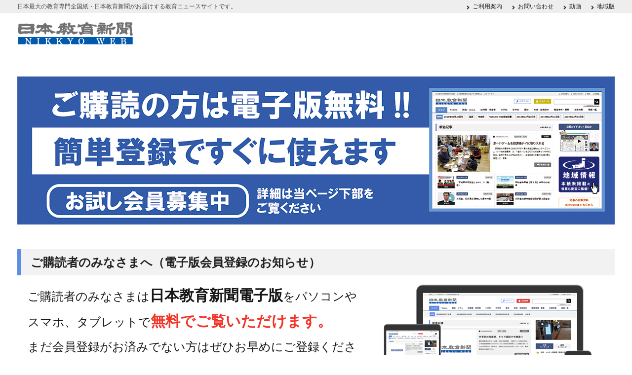

--- FILE ---
content_type: text/css
request_url: https://www.kyoiku-press.com/wp-content/themes/kyoiku-press/resources/css/memberstatus.css
body_size: 3925
content:
@charset "UTF-8";
.wrapper .fixed-wrapper.is-fixed .header-inner .site-id img {
    width: 85%;
    margin-bottom: 10px;
}
.content{
	margin: 0 auto;
}
.primary-201902.primary .campain-banner{
	/*display: none !important;キャンペーンバナー*/
	padding: 50px 0 0;
}
.primary-201902.primary .campain-banner img{
	max-width:100%;
}
.primary-201902.primary{
	width:1210px;
	margin:0 auto;
	font-family: 游ゴシック体, "Yu Gothic", YuGothic, "メイリオ", Meiryo, sans-serif;
}
.primary-201902.primary p,
.primary-201902.primary a{
 font-family: 游ゴシック体, "Yu Gothic", YuGothic, "メイリオ", Meiryo, sans-serif;
}
.primary-201902.primary .sp_only{
	display: none !important;
}
.primary-201902.primary #memberstatus *{
  padding: 0;
  margin: 0;
}
.primary-201902.primary #memberstatus h1{
	margin-top: 0;
	padding: 6px 19px;
	margin: 0.67em 0 2em !important;
	height:41px;
	line-height:41px;
}
.primary-201902.primary #memberstatus .Btn:after{
 /*-- margin-top: -2px;  --*/
}
@media all and (-ms-high-contrast: none){
  .primary-201902.primary #memberstatus .Btn:after{
   margin-top: -2px;
  }
}
.primary-201902 #memberstatus .sec01{
	display: flex;
	justify-content: space-around;
	margin-bottom: 50px;
}
.primary-201902 #memberstatus .sec01 .sec01_left{
	width:56%;
}
.primary-201902 #memberstatus .sec01 .sec01_left p{
	font-size: 24px;
	line-height: 50px;
}
.primary-201902 #memberstatus .sec01 .sec01_left p strong{
	font-size: 30px;
}
#memberstatus .ElectronicVer {
    margin-bottom: 50px;
}
.primary-201902 #memberstatus .ElectronicVer .header{
	border-bottom:none;
	padding:0;
	margin-bottom: 40px;
	position:relative;
	z-index:1;
}

.primary-201902 #memberstatus .ElectronicVer .header.accordion::after{
    position: absolute;
    top:30px;
    right:30px;
    content: "";
    color: #fff;
    width: 29px;
    height: 19px;
    background: url(/wp-content/uploads/2019/03/ico_arr_close.png) no-repeat;
}
.primary-201902 #memberstatus .ElectronicVer .header.accordion.close::after{
    background: url(/wp-content/uploads/2019/03/ico_arr_open.png) no-repeat;
}
.primary-201902 #memberstatus .ElectronicVer .header.accordion .accordion_h2{
	color:#fff;
	background: url(/wp-content/uploads/2019/03/nikkyo_img02.png) repeat-x;
	height:75px;
	line-height:75px;
	font-weight:bold;
	font-size:30px;
  border: none;
  margin: 0 0 10px 0 !important;
  padding: 0;
  text-align: center;
  cursor: pointer;
}
.primary-201902 #memberstatus .sec01 .sec01_left p strong.f-red{
	color: #f33429;
	font-size: 30px;
}
.primary-201902 #memberstatus .ElectronicVer .products{
	display:none;
	border-bottom: none;
	margin-bottom: 0;
}
.primary-201902 #memberstatus .ElectronicVer .products ul.product{
	display:flex;
	flex-wrap: wrap;
	width:100%;
	padding:0;
	margin:0 auto;
	position: relative;
}
.primary-201902 #memberstatus .ElectronicVer .products ul.product li:before{
	content:none;
}
.primary-201902 #memberstatus .ElectronicVer .products ul.product li{
	display:list-item;
}
.primary-201902 #memberstatus .ElectronicVer .products ul.product li.left_item{
	padding-right:3%;
}
.primary-201902 #memberstatus .ElectronicVer .products ul.product li.left_item.product_img{
	width:36%;
}
.primary-201902 #memberstatus .ElectronicVer .products ul.product li.right_item.product_img{
	width:36%;
}
.primary-201902 #memberstatus .ElectronicVer .products ul.product li.left_item.product_txt{
	width:61%;
}
.primary-201902 #memberstatus .ElectronicVer .products ul.product li.product_txt_logo{
	/*position: absolute;
	top: 188px;
	left: 0;*/
    position: static;
    top: auto;
    left: auto;
}
.primary-201902 #memberstatus .ElectronicVer .products ul.product li.right_item.product_txt{
	width:61%;
}
.primary-201902 #memberstatus .ElectronicVer .products ul.product li.product_txt .title{
	font-size:30px;
	margin-bottom:30px;
	color:#5d8de4;
	font-weight:bold;
}
.primary-201902 #memberstatus .ElectronicVer .products ul.product li.product_txt .txt{
	line-height:36px;
	font-size:24px;
	letter-spacing: -1px;
}
.primary-201902 #memberstatus .ElectronicVer .products ul.line-dashed{
	background: url(/wp-content/uploads/2019/03/nikkyo_line.png) no-repeat;
	background-position:top center;
	margin-top:30px;
	padding-top:30px;
}
.primary-201902 #memberstatus .ElectronicVer .products ul.product li.right_item.product_img{
	text-align:right;
}
.primary-201902 #memberstatus .ElectronicVer .products .functions{
	padding:30px 0 0;
	border-bottom:none;
	margin-bottom: 0;
	margin-bottom: 0;
}
.primary-201902 #memberstatus .ElectronicVer .products .functions.line-dashed{
	background: url(/wp-content/uploads/2019/03/nikkyo_line.png) no-repeat;
	background-position:top center;
	margin-top:30px;
	padding-top: 40px;
}
.primary-201902 #memberstatus .ElectronicVer .products .functions dt{
	color:#222222;
	font-size:30px;
 font-weight: bold;
}
.primary-201902 #memberstatus .ElectronicVer .products .functions dd{
	padding-left:0;
	color:#5d8de4;
 margin-bottom: 5px;
 font-size:30px;
 font-weight: bold;
}
.primary-201902 #memberstatus .PaperVer{
	background:url('/wp-content/uploads/2019/03/paperVer_bg.png') no-repeat;
	background-size:contain;
	height:161px;
	padding:0;
	padding:0 85px;
  border: 1px solid #171717;
  display: flex;
  align-items: center;
}
.primary-201902 #memberstatus .PaperVer .header{
  width: 540px;
}
.primary-201902 #memberstatus .PaperVer .header h2.hn{
	font-size:30px;
	font-weight:bold;
	line-height:58px;
	margin: 0;
  padding: 0;
  border: none;
  background: none;
}
.primary-201902 #memberstatus .PaperVer .link{
	width:100%;
	text-align:right;
}
.primary-201902 #memberstatus .PaperVer .link a{
	max-width:412px;
	height:87px;
	line-height:92px;
	text-align:center;
	font-size: 26px;
	font-weight: bold;
  background: #44557F;
  text-decoration: none;
  width: 100%;
  border-radius: 3px;
  color: #fff !important;
  display: inline-block;
}
.primary-201902 #memberstatus .PaperVer .link a {
    max-width: 412px;
    height: 87px;
    line-height: 92px;
    text-align: center;
    font-size: 26px;
    font-weight: bold;
    background: #44557F;
    text-decoration: none;
    width: 100%;
    border-radius: 3px;
    color: #fff !important;
    display: inline-block;
}
.primary-201902 #memberstatus .PaperVer .link a.Btn.isNormal{
  opacity: .7;
}
.primary-201902 #memberstatus .PaperVer .link a.Btn.isNormal:hover{
  opacity: .5;
}
#memberstatus .Btn:after {
    -webkit-font-smoothing: antialiased;
    -moz-osx-font-smoothing: grayscale;
    font-family: 'Font Awesome 5 Free';
    font-weight: 900;
    font-style: normal;
    font-variant: normal;
    margin-top: 0px;
    padding-left: 10px;
    position: absolute;
    content: "\f138";
    color: #fff;
}
.primary-201902 #memberstatus .guide{
	margin:60px 0 100px;
	text-align:center;
}
.primary-201902 #memberstatus .guide a{
 width: 100%;
 position: relative;
}
.primary-201902 #memberstatus .guide a::after{
    margin-top: 4px;
    right: -30px;
    top: 0;
    margin-left: 5px;
    content: "";
    color: #fff;
    position: absolute;
    display: block;
    width:25px;
    height: 25px;
    background:url('/wp-content/uploads/2019/03/arrow_blue.png') no-repeat;
}
@media all and (-ms-high-contrast: none){
  .primary-201902 #memberstatus .guide a::after{
   margin-top: 2px;
  }
}
.primary-201902 #memberstatus .guide a{
	text-decoration:underline;
	font-size:24px;
	position: relative;
}
.primary-201902 #memberstatus .freeVer .freeVer_bg ul{
	background:url('/wp-content/uploads/2019/03/freeVer_bg.png');
	width:100%;
	height:555px;
	text-align:center;
	display:flex;
	flex-wrap:wrap;
	padding-bottom:20px;
}
.primary-201902 #memberstatus .freeVer .freeVer_bg ul li:before{
	content:none;
}
.primary-201902 #memberstatus .freeVer .freeVer_bg ul li.top_txt{
	width:50%;
  line-height: 1;
  margin: 0;
  padding: 0;
}
.primary-201902 #memberstatus .freeVer .freeVer_bg ul li.top_txt p{
	margin:0 auto;
	font-size:28px;
	font-weight:bold;
	line-height:44px;
	padding-right:130px
}
.primary-201902 #memberstatus .freeVer .freeVer_bg ul li.btm_img{
	width:100%;
}
.primary-201902 #memberstatus .freeVer .freeVer_bg ul li.btm_img img{
	margin:0 auto;
}
.primary-201902 #memberstatus .freeVer .price.blue{
	margin:40px auto 0;
	width:768px;
	height:150px;
	background:url('/wp-content/uploads/2019/03/freeVer_price_bg.png') no-repeat;
}
.primary-201902 #memberstatus .freeVer .price.blue p{
	color:#fff;
	font-size:36px;
	font-weight:bold;
	line-height:150px;
	text-align:center;
}
.primary-201902 #memberstatus .freeVer .price.blue p br{
	display:none;
}
.primary-201902 #memberstatus .freeVer .price.gray{
	margin:40px auto 0;
	width:768px;
	height:110px;
	background-color:#f3f2f2;
	border:1px solid #dfdfdf;
}
.primary-201902 #memberstatus .freeVer .price.gray p{
	font-size:24px;
	line-height:36px;
	text-align:center;
	padding-top:20px;
}
.primary-201902 #memberstatus .freeVer .price_btm_txt{
	margin:40px auto 0;
	text-align:center;
	font-size:28px;
	font-weight:bold;
	color:#222222;
}
.primary-201902 #memberstatus .freeVer .price_btm_txt br{
	display:none;
}
.primary-201902 #memberstatus .freeVer .link{
	text-align:center;
	margin:60px auto 0;
}
.primary-201902 #memberstatus .freeVer .link a{
	font-size:26px;
	font-weight:bold;
	max-width:558px;
	height:87px;
	line-height:92px;
      background: #44557F;
      position: relative;
      text-align: center;
      text-decoration: none;
      width: 100%;
      border-radius: 3px;
      color: #fff !important;
      display: inline-block;
  }
  .primary-201902 #memberstatus .freeVer .link a:hover{
  opacity: .7;
}
.primary-201902 #memberstatus .freeVer .free_electronic_ver{
	margin:60px auto 0;
	border:1px solid #13aa3b;
	background-color:#e2fce9;
	width:100%;
	border-radius:10px;
	height:118px;
	text-align:center;
	padding-top:40px;
}
.primary-201902 #memberstatus .freeVer .free_electronic_ver h3{
	color:#13aa3b;
	font-size:36px;
	font-weight:bold;
  line-height: 1;
  margin: 0;
  padding: 0;
}
.primary-201902 #memberstatus .freeVer .free_electronic_ver p{
	color:#222222;
	font-size:24px;
	margin-top:20px;
}
.primary-201902 #memberstatus .freeBlog_sec{
	background:#ebebeb;
	padding:0 45px 45px;
	margin-top:60px;
}
.primary-201902 #memberstatus .freeBlog_sec h4{
	border-bottom:none;
	font-size:20px;
	height:45px;
	line-height:45px;
  margin: 0;
  padding: 0;
}
.primary-201902 #memberstatus .freeBlog_sec .blog_inner{
	background:#fff;
	padding:30px;
}
.primary-201902 #memberstatus .freeBlog_sec .blog_inner h3{
	font-size:30px;
  margin: 0;
  padding: 0;
}
.primary-201902 #memberstatus .freeBlog_sec .blog_inner h3 br{
	display:none;
}
.primary-201902 #memberstatus .freeBlog_sec .blog_inner img{
	margin:10px 0;
}
.primary-201902 #memberstatus .freeBlog_sec .blog_inner p{
	font-family: "メイリオ", Meiryo, sans-serif;
	line-height:30px;
	font-size:20px;
}
.primary-201902 #memberstatus .btm_freeVer{
	margin-top:90px;
}
.primary-201902 #memberstatus .btm_freeVer ul{
	padding-left:70px;
}
.primary-201902 #memberstatus .btm_freeVer li::before{
	content:none;
}
.primary-201902 #memberstatus .btm_freeVer li{
	color:#13aa3b;
	font-size:24px;
	margin:0 0 20px 0;
	font-weight:bold;
  line-height: 1;
  padding: 0;
}
.primary-201902 #memberstatus .btm_freeVer .link{
	margin:60px auto 0;
	text-align:center;
}

.primary-201902 #memberstatus .btm_freeVer .link a{
	font-size:26px;
	font-weight:bold;
	max-width:558px;
	height:87px;
	line-height:92px;
  background: #44557F;
  position: relative;
  text-align: center;
  text-decoration: none;
  width: 100%;
  border-radius: 3px;
  color: #fff !important;
  display: inline-block;
}
.primary-201902 #memberstatus .btm_freeVer .link a:hover{
  opacity: .7;
}
@media (max-width: 768px) {
	.wrapper {
		padding: 0;
	}
	.header .header-global-nav{
		display:none;
	}
	.header-inner h1.site-id {
		text-align: center;
	}
	.primary-201902.primary{
		width: 100%;
	}
	.primary-201902.primary article{
		margin-top: 72px !important;
	}
	.primary-201902.primary .campain-banner{
		padding:10px 0 30px;
	}
	.primary-201902.primary .pc_only{
		display: none !important;
	}
	.primary-201902.primary .sp_only{
		display: block !important;
	}
	.primary-201902.primary h1 {
		font-size:24px;
		margin-top: 0;
	}
	.primary-201902.primary .header {
		position: static;
		top: 0;
		left: 0;
		z-index: 50;
		width: 100%;
		height: 55px;
		border: none;
		background-color: none;
	}
 .primary-201902.primary #memberstatus .Btn:after{
  margin-top: 0;
 }
	.primary-201902 #memberstatus .sec01 {
		display: block;
		padding: 0 3%;
	}
	.primary-201902 #memberstatus .sec01 .sec01_left {
		width: 100%;
		margin-bottom:20px;
	}
	.primary-201902 #memberstatus .sec01 .sec01_left p{
		font-size: 16px;
		line-height: 40px;
		text-align:left;
	}
	.primary-201902 #memberstatus .sec01 .sec01_left p strong.f-red {
		color: #f33429;
		font-size: 24px;
	}
	.primary-201902 #memberstatus .sec01 .sec01_left p strong{
		font-size: 24px;
	}
	.primary-201902 #memberstatus .sec01 .sec01_right{
		text-align:center;
	}
	.primary-201902 #memberstatus .ElectronicVer{
		margin-bottom:50px;
	}
	.primary-201902 #memberstatus .ElectronicVer .header.accordion::after{
		top:18px;
		width: 20px;
    	height: 14px;
    	background-size:contain;
	}
	.primary-201902 #memberstatus .ElectronicVer .header.accordion.close::after{
		background-size:contain;
	}
	.primary-201902 #memberstatus .ElectronicVer .header.accordion .accordion_h2 {
		font-size: 24px;
	}
 .primary-201902 #memberstatus .ElectronicVer .products{
  padding: 0 3%;
 }
	.primary-201902 #memberstatus .ElectronicVer .products ul.product li.product_txt .title{
		font-size:22px;
		line-height:32px;
		margin-bottom: 10px;
	}
	.primary-201902 #memberstatus .ElectronicVer .products ul.product li.product_txt .txt{
		line-height:24px;
		font-size:16px;
	}
	.primary-201902 #memberstatus .ElectronicVer .products ul.product {
		display: block;
	}
	.primary-201902 #memberstatus .ElectronicVer .products ul.product li.left_item.product_img{
		width:100%;
		padding-right: 0;
		text-align:center;
	}
	.primary-201902 #memberstatus .ElectronicVer .products ul.product li.right_item.product_img{
		width:100%;
		margin-bottom:20px;
		text-align:center;
	}
	.primary-201902 #memberstatus .ElectronicVer .products ul.product li.left_item.product_txt{
		width:100%;
		margin-bottom:20px;
		padding-right: 0;
		position: relative;
		min-height:162px;
	}
	.primary-201902 #memberstatus .ElectronicVer .products ul.product li.product_txt_logo {
		top: 80px;
		right: 0%;
		left: unset;
	}
	.primary-201902 #memberstatus .ElectronicVer .products ul.product li.left_item.product_txt .txt.product_txt_logo {
		width: calc(100% - 135px);
	}
	.primary-201902 #memberstatus .ElectronicVer .products ul.product li.right_item.product_txt{
		width:100%;
		margin-bottom:20px;
	}
	.primary-201902 #memberstatus .ElectronicVer .products ul.product.reverse{
		display:flex;
		flex-wrap: wrap-reverse;
	}
	.primary-201902 #memberstatus .ElectronicVer .products .functions dt {
		font-size: 24px;
		margin-bottom: 10px;
	}
	.primary-201902 #memberstatus .ElectronicVer .products .functions dd {
		font-size: 16px;
	}
	.primary-201902 #memberstatus .ElectronicVer .header.accordion::after {
		top: 30px;
	}
	.primary-201902 #memberstatus .PaperVer.OtherVer{
		display: block;
		background: url(/wp-content/uploads/2019/03/paperVer_bg_sp.png) no-repeat;
		background-size: cover;
		height: auto;
		padding: 20px 0;
		width: 94%;
		text-align:center;
		margin: 0 3%;
	  border: 1px solid #171717;
  }
	.primary-201902 #memberstatus .PaperVer.OtherVer .header{
		width: 100%;
		padding:0;
		height:auto;
		background:none;
	}
	.primary-201902 #memberstatus .PaperVer.OtherVer .header h2.hn {
		font-size: 22px;
		line-height: 32px;
	}
	.primary-201902 #memberstatus .PaperVer .link{
		text-align:center;
		margin-top:20px
	}
	.primary-201902 #memberstatus .PaperVer .link a {
		width: 72%;
		height: 65px;
		line-height: 65px;
		text-align: center;
		font-size: 18px;
		font-weight: bold;
	}
	.primary-201902 #memberstatus .freeVer .freeVer_bg{
		width: 94%;
		padding: 30px 3% 0;
	}
	.primary-201902 #memberstatus .freeVer h1{
		margin-bottom:0 !important;
	}
	.primary-201902 #memberstatus .freeVer .freeVer_bg ul {
		background: url(/wp-content/uploads/2019/03/freeVer_bg.png);
		width: 100%;
		height: auto;
		text-align: center;
		display: block;
		padding: 20px 0 0;
	}
	.primary-201902 #memberstatus .freeVer .freeVer_bg ul li.top_txt{
		width:100%;
		padding-bottom: 20px;
	}
	.primary-201902 #memberstatus .freeVer .freeVer_bg ul li.top_txt p{
		font-size: 20px;
		line-height:44px;
		padding-right:0;
	}
	.primary-201902 #memberstatus .freeVer .freeVer_bg ul li.btm_img{
		width:100%;
		padding-bottom: 40px;
	}
	.primary-201902 #memberstatus .freeVer .freeVer_bg ul li.btm_img:nth-child(2) img{
		margin:0 auto;
		width:50%;
	}
	.primary-201902 #memberstatus .freeVer .freeVer_bg ul li.btm_img:nth-child(4) img{
		margin:0 auto;
		width:80%;
	}
	.primary-201902 #memberstatus .freeVer .price.blue{
		margin:40px auto 0;
		padding:20px 0;
		width:100%;
		height:auto;
		background:url('/wp-content/uploads/2019/03/freeVer_price_bg.png') no-repeat;
	}
	.primary-201902 #memberstatus .freeVer .price.blue p{
		font-size:24px;
		line-height:34px;
	}
	.primary-201902 #memberstatus .freeVer .price.blue p br{
		display:block;
	}
	.primary-201902 #memberstatus .freeVer .price.gray{
		margin:40px auto 0;
		width:100%;
		height:auto;
		background-color:#f3f2f2;
		border:1px solid #dfdfdf;
	}
	.primary-201902 #memberstatus .freeVer .price.gray p{
		font-size:16px;
		line-height:32px;
		text-align:center;
		padding:20px 0;
	}
	.primary-201902 #memberstatus .freeVer .price_btm_txt{
		margin:40px auto 0;
		text-align:center;
		font-size:20px;
		line-height:26px;
		font-weight:bold;
		color:#222222;
	}
	.primary-201902 #memberstatus .freeVer .price_btm_txt br{
		display:block;
	}
	.primary-201902 #memberstatus .freeVer .link{
		text-align:center;
		margin:30px auto 0;
	}
	.primary-201902 #memberstatus .freeVer .link a{
		width: 90%;
		height: 65px;
		line-height: 65px;
		font-size: 18px;
    background: #44557F;
    color: #ffffff !important;
    position: relative;
    text-align: center;
    text-decoration: none;
    border-radius: 3px;
    color: #fff !important;
    display: inline-block;
	}

#memberstatus .Btn:after {
    -webkit-font-smoothing: antialiased;
    -moz-osx-font-smoothing: grayscale;
    font-family: 'Font Awesome 5 Free';
    font-weight: 900;
    font-style: normal;
    font-variant: normal;
    margin-top: -2px;
    padding-left: 10px;
    position: absolute;
    content: "\f35d";
    color: #fff;
    margin-top: 0;
}
#memberstatus .Btn.isNormal:after {
  content: "\f138";
}
	.primary-201902 #memberstatus .guide{
		margin:40px 0;
		text-align:center;
	}
	.primary-201902 #memberstatus .guide a::after{
		margin-top: 0;
		margin-left: 5px;
		position: absolute;
		content: "";
		color: #fff;
		width:18px;
		height: 18px;
		background:url('/wp-content/uploads/2019/03/arrow_blue.png') no-repeat;
		background-size:cover;
	}
	.primary-201902 #memberstatus .guide a{
		text-decoration:underline;
		font-size:18px;
		position: relative;
	}
	.primary-201902.primary #memberstatus h1 {
		height: auto;
	}
	.primary-201902 #memberstatus .freeVer .free_electronic_ver{
		margin:50px auto 0;
		border:1px solid #13aa3b;
		background-color:#e2fce9;
		width: 100%;
		border-radius:10px;
		height:auto;
		text-align:center;
		padding:20px 0;
	}
	.primary-201902 #memberstatus .freeVer .free_electronic_ver h3{
		font-size:22px;
		line-height:28px;
		padding:0 18%
	}
	.primary-201902 #memberstatus .freeVer .free_electronic_ver p{
		font-size:18px;
		padding:0 7%;
		line-height:22px;
	}
	.primary-201902 #memberstatus .freeBlog_sec{
		padding: 0px 3% 3%;
		margin: 50px 3% 0;
		width: 88%;
	}
	.primary-201902 #memberstatus .freeBlog_sec h4{
		border-bottom:none;
		font-size:16px;
		height:50px;
		line-height:50px;
	}
	.primary-201902 #memberstatus .freeBlog_sec .blog_inner{
		background:#fff;
		padding:20px;
	}
	.primary-201902 #memberstatus .freeBlog_sec .blog_inner h3{
		font-size:21px;
		line-height:28px;
	}
	.primary-201902 #memberstatus .freeBlog_sec .blog_inner h3 br{
		display:block;
	}
	.primary-201902 #memberstatus .freeBlog_sec .blog_inner p{
		line-height:30px;
		font-size:16px;
	}
	.primary-201902 #memberstatus .btm_freeVer{
		margin-top: 30px;
		padding: 0 3%;
	}
	.primary-201902 #memberstatus .btm_freeVer ul{
		padding-left:0;
		margin-bottom: 30px;
	}
	.primary-201902 #memberstatus .btm_freeVer li::before{
		content:none;
	}
	.primary-201902 #memberstatus .btm_freeVer li{
		font-size:18px;
		margin-bottom:10px;
	}
	.primary-201902 #memberstatus .btm_freeVer .link{
		margin:20px auto 0;
	}
	.primary-201902 #memberstatus .btm_freeVer .link a{
		font-size:18px;
		font-weight:bold;
		max-width: 90%;
		height:65px;
		line-height:65px;
	}
	.primary-201902 #memberstatus .btm_freeVer .link a.Btn:after{
		padding-left:1px;
	}
	.primary-201902 #memberstatus .Btn:after {
		margin-top: 0;
	}
}
@media screen and (max-width: 768px){
  #memberstatus {
    padding-left: 20px;
    padding-right: 20px;
  }
}
@media (max-width: 320px) {
 .primary-201902.primary #memberstatus .link a{
  font-size:16px;
 }
}
